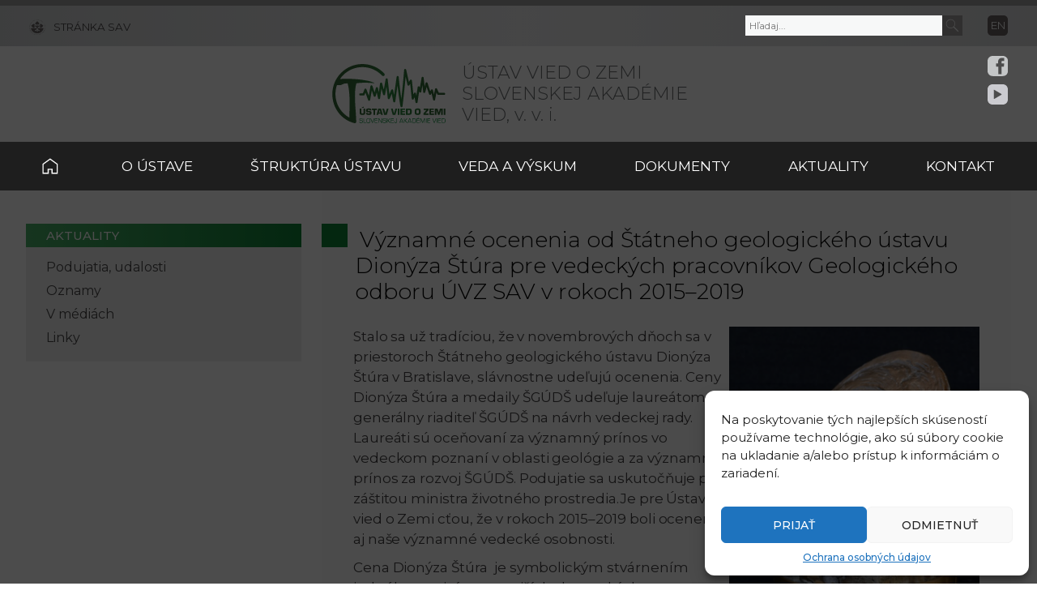

--- FILE ---
content_type: text/html; charset=UTF-8
request_url: https://geo.sav.sk/sk/cena-dionyza-stura-2015-2019/
body_size: 10928
content:
<!DOCTYPE html>

<html lang="sk-SK">

<head>

    <meta charset="utf-8">
    <meta http-equiv="X-UA-Compatible" content="IE=edge">
    <meta name="viewport" content="width=device-width, initial-scale=1.0">
    <meta name="description" content="Ústav vied o Zemi Slovenskej akadémie vied, v.v.i.">
        <link rel="preconnect" href="https://fonts.gstatic.com" crossorigin="anonymous">
    <link rel="stylesheet preload prefetch" as="style" href="https://fonts.googleapis.com/css2?family=Montserrat:wght@300;400;500&amp;family=Open+Sans:wght@300;400&amp;display=swap" crossorigin="anonymous">
    <link rel="stylesheet" href="https://fonts.googleapis.com/css2?family=Montserrat:wght@300;400;500&amp;family=Open+Sans:wght@300;400&amp;display=swap" onload="this.onload=null;this.removeAttribute('media');">
    <noscript><link rel="stylesheet" href="https://fonts.googleapis.com/css2?family=Montserrat:wght@300;400;500&amp;family=Open+Sans:wght@300;400&amp;display=swap"></noscript>

    <title>Významné ocenenia od Štátneho geologického ústavu Dionýza Štúra pre vedeckých pracovníkov Geologického odboru ÚVZ SAV v rokoch 2015–2019 &#8211; Ústav vied o Zemi Slovenskej akadémie vied, v.v.i.</title>
<meta name='robots' content='max-image-preview:large' />
<link rel='dns-prefetch' href='//cdnjs.cloudflare.com' />
<link rel='stylesheet' id='wp-block-library-css' href='https://geo.sav.sk/wp-includes/css/dist/block-library/style.min.css?ver=6.6.1'  media='all' />
<style id='classic-theme-styles-inline-css' type='text/css'>
/*! This file is auto-generated */
.wp-block-button__link{color:#fff;background-color:#32373c;border-radius:9999px;box-shadow:none;text-decoration:none;padding:calc(.667em + 2px) calc(1.333em + 2px);font-size:1.125em}.wp-block-file__button{background:#32373c;color:#fff;text-decoration:none}
</style>
<style id='global-styles-inline-css' type='text/css'>
:root{--wp--preset--aspect-ratio--square: 1;--wp--preset--aspect-ratio--4-3: 4/3;--wp--preset--aspect-ratio--3-4: 3/4;--wp--preset--aspect-ratio--3-2: 3/2;--wp--preset--aspect-ratio--2-3: 2/3;--wp--preset--aspect-ratio--16-9: 16/9;--wp--preset--aspect-ratio--9-16: 9/16;--wp--preset--color--black: #000000;--wp--preset--color--cyan-bluish-gray: #abb8c3;--wp--preset--color--white: #ffffff;--wp--preset--color--pale-pink: #f78da7;--wp--preset--color--vivid-red: #cf2e2e;--wp--preset--color--luminous-vivid-orange: #ff6900;--wp--preset--color--luminous-vivid-amber: #fcb900;--wp--preset--color--light-green-cyan: #7bdcb5;--wp--preset--color--vivid-green-cyan: #00d084;--wp--preset--color--pale-cyan-blue: #8ed1fc;--wp--preset--color--vivid-cyan-blue: #0693e3;--wp--preset--color--vivid-purple: #9b51e0;--wp--preset--gradient--vivid-cyan-blue-to-vivid-purple: linear-gradient(135deg,rgba(6,147,227,1) 0%,rgb(155,81,224) 100%);--wp--preset--gradient--light-green-cyan-to-vivid-green-cyan: linear-gradient(135deg,rgb(122,220,180) 0%,rgb(0,208,130) 100%);--wp--preset--gradient--luminous-vivid-amber-to-luminous-vivid-orange: linear-gradient(135deg,rgba(252,185,0,1) 0%,rgba(255,105,0,1) 100%);--wp--preset--gradient--luminous-vivid-orange-to-vivid-red: linear-gradient(135deg,rgba(255,105,0,1) 0%,rgb(207,46,46) 100%);--wp--preset--gradient--very-light-gray-to-cyan-bluish-gray: linear-gradient(135deg,rgb(238,238,238) 0%,rgb(169,184,195) 100%);--wp--preset--gradient--cool-to-warm-spectrum: linear-gradient(135deg,rgb(74,234,220) 0%,rgb(151,120,209) 20%,rgb(207,42,186) 40%,rgb(238,44,130) 60%,rgb(251,105,98) 80%,rgb(254,248,76) 100%);--wp--preset--gradient--blush-light-purple: linear-gradient(135deg,rgb(255,206,236) 0%,rgb(152,150,240) 100%);--wp--preset--gradient--blush-bordeaux: linear-gradient(135deg,rgb(254,205,165) 0%,rgb(254,45,45) 50%,rgb(107,0,62) 100%);--wp--preset--gradient--luminous-dusk: linear-gradient(135deg,rgb(255,203,112) 0%,rgb(199,81,192) 50%,rgb(65,88,208) 100%);--wp--preset--gradient--pale-ocean: linear-gradient(135deg,rgb(255,245,203) 0%,rgb(182,227,212) 50%,rgb(51,167,181) 100%);--wp--preset--gradient--electric-grass: linear-gradient(135deg,rgb(202,248,128) 0%,rgb(113,206,126) 100%);--wp--preset--gradient--midnight: linear-gradient(135deg,rgb(2,3,129) 0%,rgb(40,116,252) 100%);--wp--preset--font-size--small: 13px;--wp--preset--font-size--medium: 20px;--wp--preset--font-size--large: 36px;--wp--preset--font-size--x-large: 42px;--wp--preset--spacing--20: 0.44rem;--wp--preset--spacing--30: 0.67rem;--wp--preset--spacing--40: 1rem;--wp--preset--spacing--50: 1.5rem;--wp--preset--spacing--60: 2.25rem;--wp--preset--spacing--70: 3.38rem;--wp--preset--spacing--80: 5.06rem;--wp--preset--shadow--natural: 6px 6px 9px rgba(0, 0, 0, 0.2);--wp--preset--shadow--deep: 12px 12px 50px rgba(0, 0, 0, 0.4);--wp--preset--shadow--sharp: 6px 6px 0px rgba(0, 0, 0, 0.2);--wp--preset--shadow--outlined: 6px 6px 0px -3px rgba(255, 255, 255, 1), 6px 6px rgba(0, 0, 0, 1);--wp--preset--shadow--crisp: 6px 6px 0px rgba(0, 0, 0, 1);}:where(.is-layout-flex){gap: 0.5em;}:where(.is-layout-grid){gap: 0.5em;}body .is-layout-flex{display: flex;}.is-layout-flex{flex-wrap: wrap;align-items: center;}.is-layout-flex > :is(*, div){margin: 0;}body .is-layout-grid{display: grid;}.is-layout-grid > :is(*, div){margin: 0;}:where(.wp-block-columns.is-layout-flex){gap: 2em;}:where(.wp-block-columns.is-layout-grid){gap: 2em;}:where(.wp-block-post-template.is-layout-flex){gap: 1.25em;}:where(.wp-block-post-template.is-layout-grid){gap: 1.25em;}.has-black-color{color: var(--wp--preset--color--black) !important;}.has-cyan-bluish-gray-color{color: var(--wp--preset--color--cyan-bluish-gray) !important;}.has-white-color{color: var(--wp--preset--color--white) !important;}.has-pale-pink-color{color: var(--wp--preset--color--pale-pink) !important;}.has-vivid-red-color{color: var(--wp--preset--color--vivid-red) !important;}.has-luminous-vivid-orange-color{color: var(--wp--preset--color--luminous-vivid-orange) !important;}.has-luminous-vivid-amber-color{color: var(--wp--preset--color--luminous-vivid-amber) !important;}.has-light-green-cyan-color{color: var(--wp--preset--color--light-green-cyan) !important;}.has-vivid-green-cyan-color{color: var(--wp--preset--color--vivid-green-cyan) !important;}.has-pale-cyan-blue-color{color: var(--wp--preset--color--pale-cyan-blue) !important;}.has-vivid-cyan-blue-color{color: var(--wp--preset--color--vivid-cyan-blue) !important;}.has-vivid-purple-color{color: var(--wp--preset--color--vivid-purple) !important;}.has-black-background-color{background-color: var(--wp--preset--color--black) !important;}.has-cyan-bluish-gray-background-color{background-color: var(--wp--preset--color--cyan-bluish-gray) !important;}.has-white-background-color{background-color: var(--wp--preset--color--white) !important;}.has-pale-pink-background-color{background-color: var(--wp--preset--color--pale-pink) !important;}.has-vivid-red-background-color{background-color: var(--wp--preset--color--vivid-red) !important;}.has-luminous-vivid-orange-background-color{background-color: var(--wp--preset--color--luminous-vivid-orange) !important;}.has-luminous-vivid-amber-background-color{background-color: var(--wp--preset--color--luminous-vivid-amber) !important;}.has-light-green-cyan-background-color{background-color: var(--wp--preset--color--light-green-cyan) !important;}.has-vivid-green-cyan-background-color{background-color: var(--wp--preset--color--vivid-green-cyan) !important;}.has-pale-cyan-blue-background-color{background-color: var(--wp--preset--color--pale-cyan-blue) !important;}.has-vivid-cyan-blue-background-color{background-color: var(--wp--preset--color--vivid-cyan-blue) !important;}.has-vivid-purple-background-color{background-color: var(--wp--preset--color--vivid-purple) !important;}.has-black-border-color{border-color: var(--wp--preset--color--black) !important;}.has-cyan-bluish-gray-border-color{border-color: var(--wp--preset--color--cyan-bluish-gray) !important;}.has-white-border-color{border-color: var(--wp--preset--color--white) !important;}.has-pale-pink-border-color{border-color: var(--wp--preset--color--pale-pink) !important;}.has-vivid-red-border-color{border-color: var(--wp--preset--color--vivid-red) !important;}.has-luminous-vivid-orange-border-color{border-color: var(--wp--preset--color--luminous-vivid-orange) !important;}.has-luminous-vivid-amber-border-color{border-color: var(--wp--preset--color--luminous-vivid-amber) !important;}.has-light-green-cyan-border-color{border-color: var(--wp--preset--color--light-green-cyan) !important;}.has-vivid-green-cyan-border-color{border-color: var(--wp--preset--color--vivid-green-cyan) !important;}.has-pale-cyan-blue-border-color{border-color: var(--wp--preset--color--pale-cyan-blue) !important;}.has-vivid-cyan-blue-border-color{border-color: var(--wp--preset--color--vivid-cyan-blue) !important;}.has-vivid-purple-border-color{border-color: var(--wp--preset--color--vivid-purple) !important;}.has-vivid-cyan-blue-to-vivid-purple-gradient-background{background: var(--wp--preset--gradient--vivid-cyan-blue-to-vivid-purple) !important;}.has-light-green-cyan-to-vivid-green-cyan-gradient-background{background: var(--wp--preset--gradient--light-green-cyan-to-vivid-green-cyan) !important;}.has-luminous-vivid-amber-to-luminous-vivid-orange-gradient-background{background: var(--wp--preset--gradient--luminous-vivid-amber-to-luminous-vivid-orange) !important;}.has-luminous-vivid-orange-to-vivid-red-gradient-background{background: var(--wp--preset--gradient--luminous-vivid-orange-to-vivid-red) !important;}.has-very-light-gray-to-cyan-bluish-gray-gradient-background{background: var(--wp--preset--gradient--very-light-gray-to-cyan-bluish-gray) !important;}.has-cool-to-warm-spectrum-gradient-background{background: var(--wp--preset--gradient--cool-to-warm-spectrum) !important;}.has-blush-light-purple-gradient-background{background: var(--wp--preset--gradient--blush-light-purple) !important;}.has-blush-bordeaux-gradient-background{background: var(--wp--preset--gradient--blush-bordeaux) !important;}.has-luminous-dusk-gradient-background{background: var(--wp--preset--gradient--luminous-dusk) !important;}.has-pale-ocean-gradient-background{background: var(--wp--preset--gradient--pale-ocean) !important;}.has-electric-grass-gradient-background{background: var(--wp--preset--gradient--electric-grass) !important;}.has-midnight-gradient-background{background: var(--wp--preset--gradient--midnight) !important;}.has-small-font-size{font-size: var(--wp--preset--font-size--small) !important;}.has-medium-font-size{font-size: var(--wp--preset--font-size--medium) !important;}.has-large-font-size{font-size: var(--wp--preset--font-size--large) !important;}.has-x-large-font-size{font-size: var(--wp--preset--font-size--x-large) !important;}
:where(.wp-block-post-template.is-layout-flex){gap: 1.25em;}:where(.wp-block-post-template.is-layout-grid){gap: 1.25em;}
:where(.wp-block-columns.is-layout-flex){gap: 2em;}:where(.wp-block-columns.is-layout-grid){gap: 2em;}
:root :where(.wp-block-pullquote){font-size: 1.5em;line-height: 1.6;}
</style>
<link rel='stylesheet' id='cmplz-general-css' href='https://geo.sav.sk/wp-content/plugins/complianz-gdpr/assets/css/cookieblocker.min.css?ver=1753962771'  media='all' />
<link rel='stylesheet' id='akademia-style-css' href='https://geo.sav.sk/wp-content/themes/akademia/style.css?ver=3.0.0'  media='all' />
<link rel='stylesheet' id='child-style-css' href='https://geo.sav.sk/wp-content/themes/akademia-child/style.css?ver=3.0.0'  media='all' />
<link rel='stylesheet' id='tiny-slider-style-css' href='https://cdnjs.cloudflare.com/ajax/libs/tiny-slider/2.9.4/tiny-slider.css?ver=6.6.1'  media='all' />
<link rel='stylesheet' id='leaflet-map-style-css' href='https://cdnjs.cloudflare.com/ajax/libs/leaflet/1.9.3/leaflet.css?ver=6.6.1'  media='all' />
<link rel='stylesheet' id='slb_core-css' href='https://geo.sav.sk/wp-content/plugins/simple-lightbox/client/css/app.css?ver=2.9.3'  media='all' />
<!--n2css--><script  src="https://code.jquery.com/jquery-3.7.1.min.js?ver=3.7.1" id="jquery-core-js"></script>
<script  src="https://geo.sav.sk/wp-content/themes/akademia/js/nav-small_res_slidepanel.js" id="wpb_slidepanel-js"></script>
<link rel="canonical" href="https://geo.sav.sk/sk/cena-dionyza-stura-2015-2019/" />
			<style>.cmplz-hidden {
					display: none !important;
				}</style>
<meta property="og:locale" content="sk_SK">
<meta name="og:type" content="article">
<meta property="og:image" content="https://geo.sav.sk/wp-content/uploads/SGUDS_cena.jpg">
<meta property="og:url" content="https://geo.sav.sk/sk/cena-dionyza-stura-2015-2019/">
<meta property="og:site_name" content="Ústav vied o Zemi Slovenskej akadémie vied, v.v.i.">
<meta name="twitter:image" content="https://geo.sav.sk/wp-content/uploads/SGUDS_cena.jpg">
<meta name="twitter:card" content="article">

<link rel="icon" href="https://geo.sav.sk/wp-content/uploads/cropped-favicon-32x32.png" sizes="32x32" />
<link rel="icon" href="https://geo.sav.sk/wp-content/uploads/cropped-favicon-192x192.png" sizes="192x192" />
<link rel="apple-touch-icon" href="https://geo.sav.sk/wp-content/uploads/cropped-favicon-180x180.png" />
<meta name="msapplication-TileImage" content="https://geo.sav.sk/wp-content/uploads/cropped-favicon-270x270.png" />
		<style type="text/css" id="wp-custom-css">
			.table15 table tr td:first-child {
	width: 15%;
}
@media only screen and (max-width: 600px) {
	.table15 table tr td:first-child {
	  width: 42%;
  }
}
@media only screen and (min-width: 601px) and (max-width: 700px) {
	.table15 table tr td:first-child {
	  width: 30%;
  }
}
@media only screen and (min-width: 701px) and (max-width: 800px) {
	.table15 table tr td:first-child {
	  width: 25%;
  }
}
@media only screen and (min-width: 801px) and (max-width: 1000px) {
	.table15 table tr td:first-child {
	  width: 20%;
  }
}
@media only screen and (min-width: 1001px) and (max-width: 1200px) {
	.table15 table tr td:first-child {
	  width: 25%;
  }
}
@media only screen and (min-width: 1201px) and (max-width: 1500px) {
	.table15 table tr td:first-child {
	  width: 20%;
  }
}
.zeleny-text {
	color: #0d8236;
}		</style>
		
</head>

<body class="post-template-default single single-post postid-7503 single-format-standard">

    
    <!-- Social icons sidebar -->
    <div class="social-bar headline"><a class="svg_link" href="https://www.facebook.com/profile.php?id=100063962442777" target="_blank" rel="noreferrer">
                  <img id="icon_fb_bar" src="https://geo.sav.sk/wp-content/themes/akademia-child/img/svg/logo_facebook.svg" alt="Facebook" onmouseover="this.src='https://geo.sav.sk/wp-content/themes/akademia-child/img/svg/logo_facebook_clr.svg'" onmouseout="this.src='https://geo.sav.sk/wp-content/themes/akademia-child/img/svg/logo_facebook.svg'"  onfocus="this.src='https://geo.sav.sk/wp-content/themes/akademia-child/img/svg/logo_facebook_clr.svg'">
              </a><a class="svg_link" id="youtube-btn-side" href="https://www.youtube.com/@earthscienceinstituteofthe134" target="_blank" rel="noreferrer">
                  <img id="icon_yt_bar" src="https://geo.sav.sk/wp-content/themes/akademia-child/img/svg/logo_yt.svg" alt="YouTube" onmouseover="this.src='https://geo.sav.sk/wp-content/themes/akademia-child/img/svg/logo_yt_clr.svg'" onmouseout="this.src='https://geo.sav.sk/wp-content/themes/akademia-child/img/svg/logo_yt.svg'" onfocus="this.src='https://geo.sav.sk/wp-content/themes/akademia-child/img/svg/logo_yt_clr.svg'">
              </a><a class="svg_link" id="back-to-top-btn-side">
                  <img id="icon_back_to_top_side_bar" src="https://geo.sav.sk/wp-content/themes/akademia-child/img/svg/icon_back_to_top_side.svg" alt="Back to top" onmouseover="this.src='https://geo.sav.sk/wp-content/themes/akademia-child/img/svg/icon_back_to_top_side_clr.svg'" onmouseout="this.src='https://geo.sav.sk/wp-content/themes/akademia-child/img/svg/icon_back_to_top_side.svg'" onfocus="this.src='https://geo.sav.sk/wp-content/themes/akademia-child/img/svg/icon_back_to_top_side_clr.svg'">
              </a></div>
    <header class="site-header">

        <div class="flex-container" role="banner">
            <!-- Organization logo and title -->
            <div class="org-header">
                                <a class="svg_link" href="https://geo.sav.sk/sk/" aria-label="Homepage">
                    <object id="logo_org" data="https://geo.sav.sk/wp-content/themes/akademia-child/img/svg/logo_org.svg" type="image/svg+xml">
                        <img src="https://geo.sav.sk/wp-content/themes/akademia-child/img/svg/logo_org.svg" alt="Stránka organizácie">
                    </object>
                </a>
                <div class="title_org">ÚSTAV VIED O ZEMI<br>SLOVENSKEJ AKADÉMIE<br>VIED, <span class="transform-none">v. v. i.</span></div>            </div>

            <div class="flex-row">
                <!-- Burger menu icon -->
                <div id="toggle" class="svg_link">
                    <img id="icon_burger" src="https://geo.sav.sk/wp-content/themes/akademia-child/img/svg/icon_burger.svg" alt="Menu">
                </div>

                <!-- SAS link -->
                <div class="logo-sav">
                    <a class="svg_link" href="https://www.sav.sk" target="_blank" rel="noreferrer" aria-label="Stránka SAV">
                        <img id="logo_sav" src="https://geo.sav.sk/wp-content/themes/akademia-child/img/svg/logo_sav.svg" alt="Stránka SAV"><span>Stránka SAV</span>
                    </a>
                </div>

                <!-- Custom link ( if is needed ) -->
                <!--<div class="logo-other">
                    <a class="svg_link" href="#" target="_blank" rel="noreferrer" aria-label="Custom link">
                        <img id="logo_other" src="https://geo.sav.sk/wp-content/themes/akademia-child/img/svg/logo_custom.svg" alt="Vaša linka"><span>Vaša linka</span>
                    </a>
                </div>-->

                <!-- Language icon -->
                <div class="language">
                  <a hreflang='en-US' href='https://geo.sav.sk/en/' lang='en-US'>en</a>                </div>    

                <!-- Search Bar -->
                <div class="search-btn svg_link" id="search-btn">
                    <a href="#" aria-label="Vyhľadávanie">
                        <img id="icon_search" src="https://geo.sav.sk/wp-content/themes/akademia-child/img/svg/icon_find_magnifier.svg" alt="Vyhľadávanie">
                    </a>
                </div>
                
<div id="search-form" class="search-form" role="search">
	<div class="sr-only">Vyhľadávanie</div>
	<form action="https://geo.sav.sk/sk/" method="get">
		<div class="search-text">
      <label class="sr-only" for="search_text">Vyhľadať text</label>
			<input id="search_text" name="s" type="text" placeholder="Hľadaj...">
			<input aria-label="Submit" title="Submit" type="submit" class="search-submit" value="">
		</div>
	</form>
</div>            </div>
        </div>

        <!-- Primary menu -->
        <nav id="navigation-main" class="navigation-main" role="navigation">
            <div id="popout" class="container-nav primary-menu">
                <div id="popout-container">
                    <ul class="primary-menu-ul"><li class="home-icon"><a href="https://geo.sav.sk">Domov</a></li>
<li class="menu-item-has-children "><a>O ústave</a>
<ul class="sub-menu">
	<li><a href="https://geo.sav.sk/sk/o-ustave/zameranie-a-historia/">Zameranie a história</a></li>
	<li><a href="https://geo.sav.sk/sk/o-ustave/pracoviska/">Pracoviská</a></li>
	<li><a href="https://geo.sav.sk/sk/o-ustave/ludia/">Zoznam pracovníkov</a></li>
	<li><a href="https://geo.sav.sk/sk/o-ustave/doktorandske-studium-a-zvysovanie-kvalifikacie/">Doktorandské štúdium a zvyšovanie kvalifikácie</a></li>
	<li><a href="https://geo.sav.sk/sk/o-ustave/medaila-akademika-bohuslava-cambela/">Medaila akademika Bohuslava Cambela</a></li>
	<li><a href="https://geo.sav.sk/sk/o-ustave/vedecke-spolocnosti/">Národné komitéty, vedecké spoločnosti</a></li>
	<li><a href="https://geo.sav.sk/sk/o-ustave/ocenenia/">Ocenenia</a></li>
	<li><a href="https://geo.sav.sk/sk/o-ustave/pracovne-prilezitosti/">Pracovné príležitosti</a></li>
</ul>
</li>
<li class="menu-item-has-children "><a>Štruktúra ústavu</a>
<ul class="sub-menu">
	<li><a href="https://geo.sav.sk/sk/struktura-ustavu/organizacna-schema/">Organizačná schéma</a></li>
	<li><a href="https://geo.sav.sk/sk/struktura-ustavu/vedenie-ustavu/">Vedenie ústavu</a></li>
	<li><a href="https://geo.sav.sk/sk/struktura-ustavu/spravna-rada/">Správna rada</a></li>
	<li><a href="https://geo.sav.sk/sk/struktura-ustavu/dozorna-rada/">Dozorná rada</a></li>
	<li><a href="https://geo.sav.sk/sk/struktura-ustavu/vedecka-rada/">Vedecká rada</a></li>
	<li><a href="https://geo.sav.sk/sk/struktura-ustavu/medzinarodny-poradny-vybor/">Medzinárodný poradný výbor</a></li>
	<li><a href="https://geo.sav.sk/sk/struktura-ustavu/organizacne-zlozky/">Organizačné zložky a oddelenia</a></li>
	<li><a href="https://geo.sav.sk/sk/struktura-ustavu/centrum-excelentnosti-pre-integrovany-vyskum-geosfery-zeme/">Centrum excelentnosti pre integrovaný výskum geosféry Zeme</a></li>
	<li><a href="https://geo.sav.sk/sk/struktura-ustavu/kniznica/">Knižnica</a></li>
	<li><a href="https://geo.sav.sk/sk/laboratoria/">Výskumná infraštruktúra</a></li>
</ul>
</li>
<li class="menu-item-has-children "><a>Veda a výskum</a>
<ul class="sub-menu">
	<li><a href="https://geo.sav.sk/sk/veda-a-vyskum/vedecke-vysledky/">Vedecké výsledky</a></li>
	<li><a href="https://geo.sav.sk/sk/veda-a-vyskum/publikacna-cinnost/">Publikačná činnosť</a></li>
	<li><a href="https://geo.sav.sk/sk/veda-a-vyskum/projekty/">Projekty</a></li>
	<li><a href="https://geo.sav.sk/sk/veda-a-vyskum/webove-stranky-projektov/">Webové stránky projektov</a></li>
	<li><a href="https://geo.sav.sk/sk/veda-a-vyskum/monografie-mapy/">Monografie, knižné publikácie a mapy</a></li>
	<li><a href="https://geo.sav.sk/sk/veda-a-vyskum/vedecke-casopisy/">Časopisy</a></li>
	<li><a href="https://geo.sav.sk/sk/veda-a-vyskum/seminare/">Ústavné semináre a prednášky</a></li>
	<li><a href="https://geo.sav.sk/sk/veda-a-vyskum/konferencie/">Konferencie</a></li>
</ul>
</li>
<li class="menu-item-has-children "><a>Dokumenty</a>
<ul class="sub-menu">
	<li><a href="https://geo.sav.sk/sk/dokumenty/zakladne-dokumenty/">Zakladacia listina a vnútorné predpisy</a></li>
	<li><a href="https://geo.sav.sk/sk/dokumenty/ochrana-osobnych-udajov/">Ochrana osobných údajov</a></li>
	<li><a href="https://geo.sav.sk/sk/dokumenty/ine-dokumenty/">Iné dokumenty</a></li>
	<li><a href="https://geo.sav.sk/sk/dokumenty/interne-dokumenty/">Interné dokumenty</a></li>
	<li><a href="https://geo.sav.sk/sk/dokumenty/zverejnovanie-dokladov/">Zverejňovanie dokladov</a></li>
	<li><a href="https://geo.sav.sk/sk/dokumenty/verejne-obstaravanie/">Verejné obstarávanie</a></li>
	<li><a href="https://geo.sav.sk/sk/dokumenty/vyrocne-spravy/">Výročné správy</a></li>
	<li><a href="https://geo.sav.sk/sk/dokumenty/akreditacie/">Akreditácie</a></li>
	<li><a href="https://geo.sav.sk/sk/dokumenty/logo/">Logo organizácie</a></li>
	<li><a href="https://geo.sav.sk/sk/dokumenty/na-stiahnutie/">Na stiahnutie</a></li>
	<li><a href="https://geo.sav.sk/files/ustav/Cennik-UVZ-SAV.pdf">Cenník výkonov a služieb (PDF)</a></li>
</ul>
</li>
<li class="menu-item-has-children "><a>Aktuality</a>
<ul class="sub-menu">
	<li><a href="https://geo.sav.sk/sk/aktuality/podujatia/">Podujatia, udalosti</a></li>
	<li><a href="https://geo.sav.sk/sk/aktuality/oznamy/">Oznamy</a></li>
	<li><a href="https://geo.sav.sk/sk/aktuality/popularizacia/">V médiách</a></li>
	<li><a href="https://geo.sav.sk/sk/odkazy/">Linky</a></li>
</ul>
</li>
<li><a href="https://geo.sav.sk/sk/kontakt/">Kontakt</a></li>
</ul>                    <div id="corner-cross" class="svg_link">
                        <img id="icon_burger2" src="https://geo.sav.sk/wp-content/themes/akademia-child/img/svg/icon_cross.svg" alt="Menu">
                    </div>
                </div>
            </div>
        </nav>
        
        <!-- Navigation layout JS -->
        <!--<script src="https://geo.sav.sk/wp-content/themes/akademia/js/nav-items_layout.js" id="nav-items-layout-js"></script>-->

        <!-- Smart Slider -->
        
    </header>

    <section id="content-page" class="akademia-page pageline">
        <div class="container">
            <nav class="page-menu-container" role="navigation">
            <div class="page-menu-title">Aktuality</div><ul class="page-menu"><li><a href="https://geo.sav.sk/sk/aktuality/podujatia/">Podujatia, udalosti</a></li>
<li><a href="https://geo.sav.sk/sk/aktuality/oznamy/">Oznamy</a></li>
<li><a href="https://geo.sav.sk/sk/aktuality/popularizacia/">V médiách</a></li>
<li><a href="https://geo.sav.sk/sk/odkazy/">Linky</a></li>
</ul>            </nav>
            <div class="akademia-full-page-container" role="main">
                <h1 class="sub-page">
                    Významné ocenenia od Štátneho geologického ústavu Dionýza Štúra pre vedeckých pracovníkov Geologického odboru ÚVZ SAV v rokoch 2015–2019                </h1>
                <div class="akademia-sub-page-content">
                    
                    
<div class="wp-block-columns is-layout-flex wp-container-core-columns-is-layout-1 wp-block-columns-is-layout-flex">
<div class="wp-block-column is-layout-flow wp-block-column-is-layout-flow" style="flex-basis:60%">
<p>Stalo sa už tradíciou, že v novembrových dňoch sa v priestoroch Štátneho geologického ústavu Dionýza Štúra v Bratislave, slávnostne udeľujú ocenenia. Ceny Dionýza Štúra a medaily ŠGÚDŠ udeľuje laureátom generálny riaditeľ ŠGÚDŠ na návrh vedeckej rady. Laureáti sú oceňovaní za významný prínos vo vedeckom poznaní v oblasti geológie a za významný prínos za rozvoj ŠGÚDŠ. Podujatie sa uskutočňuje pod záštitou ministra životného prostredia.Je pre Ústav vied o Zemi cťou, že v rokoch 2015–2019 boli ocenené aj naše významné vedecké osobnosti.</p>



<p>Cena Dionýza Štúra&nbsp; je symbolickým stvárnením jedného z najvýznamnejších slovenských prírodovedcov 19. storočia – geológa a paleontológa Dionýza Štúra (1827–1893), od roku 1850 pracovníka Ríšskeho geologického ústavu vo Viedni, v rokoch 1885–1892 riaditeľa tejto najvýznamnejšej geologickej inštitúcie v Rakúsko–Uhorsku. V roku 1862 na Svetovej výstave v Londýne získali ním zostavované geologické mapy zlatú medailu.</p>



<p>Cena predstavuje plastický portrét Dionýza Štúra z bronzu, šikmo osadený na kamennom valci z travertínu s priemerom 10 cm, maximálnou výškou 17 cm. V spodnej časti sa nachádza v mosadzi vyrytý nápis &#8222;Cena Dionýza Štúra&#8220; s príslušným rokom udelenia. Druhý nápis v mosadzi obsahuje názov oceňovateľa &#8211; Štátny geologický ústav Dionýza Štúra Bratislava. Hmotnosť ocenenia je 3,35 kg. Cena Dionýza Štúra je udeľovaná od roku 2010 a&nbsp;autorom ceny je akademický sochár Martin Lettrich. Cena je uložená v ozdobnej škatuli v polkruhovej forme vystlanej bielym lesklým saténom. Súčasťou ocenenia je aj sprievodný certifikát.</p>
</div>



<div class="wp-block-column is-layout-flow wp-block-column-is-layout-flow" style="flex-basis:40%">
<figure class="wp-block-image size-full"><img fetchpriority="high" decoding="async" width="683" height="1024" src="https://geo.sav.sk/wp-content/uploads/SGUDS_cena.jpg" alt="Cena D. Štúra" class="wp-image-10357" srcset="https://geo.sav.sk/wp-content/uploads/SGUDS_cena.jpg 683w, https://geo.sav.sk/wp-content/uploads/SGUDS_cena-200x300.jpg 200w" sizes="(max-width: 683px) 100vw, 683px" /></figure>
</div>
</div>



<p><strong><em>Cenu Dionýza Štúra za rok 2019</em></strong>&nbsp;v kategórii Osobnosť si 19. novembra 2019 z rúk štátneho tajomníka Ministerstva životného prostredia Slovenskej republiky Ing. Norberta Kurillu, a generálneho riaditeľa ŠGÚDŠ Ing. Branislava Žeca, CSc., prevzal&nbsp;<strong>RNDr. Jaroslav Lexa, CSc.</strong></p>



<p><strong><em>Cenu Dionýza Štúra za rok 2018</em></strong>&nbsp;v kategórii Osobnosť si 27. novembra 2018 z rúk štátneho tajomníka Ministerstva životného prostredia Slovenskej republiky Ing. Norberta Kurillu, a generálneho riaditeľa ŠGÚDŠ Ing. Branislava Žeca, CSc., prevzal&nbsp;<strong>RNDr. Jozef Vozár, DrSc.</strong></p>



<p><strong><em>Zlatú medailu Štátneho geologického ústavu Dionýza Štúra za rok 2018</em></strong>&nbsp;si 27. novembra 2018 z rúk generálnej tajomníčky služobného úradu Ministerstva životného prostredia SR JUDr. Ľubomíry Kubišovej a generálneho riaditeľa ŠGÚDŠ Ing. Branislava Žeca, CSc. prevzali&nbsp;<strong>doc. RNDr. Jozef Michalík, DrSc.</strong>&nbsp;a&nbsp;<strong>RNDr. Vladimír Bezák, CSc.</strong></p>



<p><strong><em>Striebornú medailu</em></strong>&nbsp;<strong><em>Štátneho geologického ústavu Dionýza Štúra za rok 2017</em></strong><br>si 7. novembra 2017 z rúk generálneho riaditeľa ŠGÚDŠ Ing. Branislava Žeca, CSc. a riaditeľky pre geológiu ŠGÚDŠ RNDr. Aleny Klukanovej, CSc. prevzal&nbsp;<strong>RNDr. Igor Broska, DrSc.</strong></p>



<p><strong><em>Striebornú medailu</em></strong>&nbsp;<strong><em>Štátneho geologického ústavu Dionýza Štúra za rok 2015</em></strong>&nbsp;si z&nbsp;rúk štátneho tajomníka Ministerstva životného prostredia Slovenskej republiky Ing. Vojtecha Ferencza, PhD. a generálneho riaditeľa ŠGÚDŠ Ing. Branislava Žeca, CSc., prevzal&nbsp;<strong>RNDr. Jaroslav Lexa, CSc.</strong></p>



<p>Všetkým oceneným srdečne gratulujeme.</p>



<p>Text: Ján Madarás<br>Ilustračné foto Ceny Dionýza Štúra z roku 2019: Ján Madarás</p>
                </div>
            </div>
        </div>
    </section>


    <aside class="pre-footer-sitemap">
        <div id="back-to-top-btn" class="svg_link"><img id="icon_top" src="https://geo.sav.sk/wp-content/themes/akademia-child/img/svg/icon_back_to_top.svg" alt="Back to top"></div>
        <div class="container">
            <p></p>
<div>
<div class="pre-footer-sitemap-title">O ústave</div>
<ul>
<li><a href="/zameranie-a-historia/">Zameranie</a></li>
<li><a href="/pracoviska/">Pracoviská</a></li>
<li><a href="/ludia/">Ľudia</a></li>
<li><a href="/doktorandske-studium-a-zvysovanie-kvalifikacie/">PhD štúdium</a></li>
<li><a href="/kontakt/">Kontakt</a></li>
</ul>
</div>
<div>
<div class="pre-footer-sitemap-title">Štruktúra</div>
<ul>
<li><a href="/organizacne-zlozky/">Organizačné zložky</a></li>
<li><a href="/oddelenia/">Oddelenia</a></li>
<li><a href="/laboratoria/">Laboratóriá</a></li>
<li><a href="/kniznica/">Knižnica</a></li>
</ul>
</div>
<div>
<div class="pre-footer-sitemap-title">Veda a výskum</div>
<ul>
<li><a href="/publikacna-cinnost/">Publikácie</a></li>
<li><a href="/narodne-projekty/">Projekty</a></li>
<li><a href="/vedecke-vysledky/">Vedecké výsledky</a></li>
<li><a href="http://geologicacarpathica.com" target="blank">Geologica Carpathica</a></li>
<li><a href="https://journal.geo.sav.sk/cgg" target="blank">Contributions to Geophysics and Geodesy</a></li>
</ul>
</div>
<div>
<div class="pre-footer-sitemap-title">Aktuálne</div>
<ul>
<li><a href="/aktuality/">Aktuality</a></li>
<li><a href="/oznamy/">Oznamy</a></li>
<li><a href="http://www.stravovanie.sav.sk/" target="blank">Stravovanie SAV</a></li>
<li><a href="https://savba.savba.sk" target="blank">Webmail BA</a></li>
<li><a href="https://www.savbb.sk/mail/" target="blank">Webmail BB</a></li>
</ul>
</div>
<div>
</div>
<p></p>
        </div>
    </aside>

		<footer id="site-footer" class="header-footer-group" role="contentinfo">
        <div class="container">
            <div class="row_1"><span class="copy_meta">&copy;2026</span> Ústav vied o Zemi Slovenskej akadémie vied, v.v.i.</div>
            <div class="row_2"><a href="https://geo.sav.sk/ochrana-sukromia/">Zásady ochrany osobných údajov</a></div>
        </div>
		</footer>

		
<!-- Consent Management powered by Complianz | GDPR/CCPA Cookie Consent https://wordpress.org/plugins/complianz-gdpr -->
<div id="cmplz-cookiebanner-container"><div class="cmplz-cookiebanner cmplz-hidden banner-1 banner-a optin cmplz-bottom-right cmplz-categories-type-no" aria-modal="true" data-nosnippet="true" role="dialog" aria-live="polite" aria-labelledby="cmplz-header-1-optin" aria-describedby="cmplz-message-1-optin">
	<div class="cmplz-header">
		<div class="cmplz-logo"></div>
		<div class="cmplz-title" id="cmplz-header-1-optin">Spravovať Súhlas</div>
		<div class="cmplz-close" tabindex="0" role="button" aria-label="Zavrieť okno">
			<svg aria-hidden="true" focusable="false" data-prefix="fas" data-icon="times" class="svg-inline--fa fa-times fa-w-11" role="img" xmlns="http://www.w3.org/2000/svg" viewBox="0 0 352 512"><path fill="currentColor" d="M242.72 256l100.07-100.07c12.28-12.28 12.28-32.19 0-44.48l-22.24-22.24c-12.28-12.28-32.19-12.28-44.48 0L176 189.28 75.93 89.21c-12.28-12.28-32.19-12.28-44.48 0L9.21 111.45c-12.28 12.28-12.28 32.19 0 44.48L109.28 256 9.21 356.07c-12.28 12.28-12.28 32.19 0 44.48l22.24 22.24c12.28 12.28 32.2 12.28 44.48 0L176 322.72l100.07 100.07c12.28 12.28 32.2 12.28 44.48 0l22.24-22.24c12.28-12.28 12.28-32.19 0-44.48L242.72 256z"></path></svg>
		</div>
	</div>

	<div class="cmplz-divider cmplz-divider-header"></div>
	<div class="cmplz-body">
		<div class="cmplz-message" id="cmplz-message-1-optin"><p>Na poskytovanie tých najlepších skúseností používame technológie, ako sú súbory cookie na ukladanie a/alebo prístup k informáciám o zariadení.&nbsp;</p></div>
		<!-- categories start -->
		<div class="cmplz-categories">
			<details class="cmplz-category cmplz-functional" >
				<summary>
						<span class="cmplz-category-header">
							<span class="cmplz-category-title">Funkčné</span>
							<span class='cmplz-always-active'>
								<span class="cmplz-banner-checkbox">
									<input type="checkbox"
										   id="cmplz-functional-optin"
										   data-category="cmplz_functional"
										   class="cmplz-consent-checkbox cmplz-functional"
										   size="40"
										   value="1"/>
									<label class="cmplz-label" for="cmplz-functional-optin"><span class="screen-reader-text">Funkčné</span></label>
								</span>
								Vždy aktívny							</span>
							<span class="cmplz-icon cmplz-open">
								<svg xmlns="http://www.w3.org/2000/svg" viewBox="0 0 448 512"  height="18" ><path d="M224 416c-8.188 0-16.38-3.125-22.62-9.375l-192-192c-12.5-12.5-12.5-32.75 0-45.25s32.75-12.5 45.25 0L224 338.8l169.4-169.4c12.5-12.5 32.75-12.5 45.25 0s12.5 32.75 0 45.25l-192 192C240.4 412.9 232.2 416 224 416z"/></svg>
							</span>
						</span>
				</summary>
				<div class="cmplz-description">
					<span class="cmplz-description-functional">Technické uloženie alebo prístup sú nevyhnutne potrebné na legitímny účel umožnenia použitia konkrétnej služby, ktorú si účastník alebo používateľ výslovne vyžiadal, alebo na jediný účel vykonania prenosu komunikácie cez elektronickú komunikačnú sieť.</span>
				</div>
			</details>

			<details class="cmplz-category cmplz-preferences" >
				<summary>
						<span class="cmplz-category-header">
							<span class="cmplz-category-title">Predvoľby</span>
							<span class="cmplz-banner-checkbox">
								<input type="checkbox"
									   id="cmplz-preferences-optin"
									   data-category="cmplz_preferences"
									   class="cmplz-consent-checkbox cmplz-preferences"
									   size="40"
									   value="1"/>
								<label class="cmplz-label" for="cmplz-preferences-optin"><span class="screen-reader-text">Predvoľby</span></label>
							</span>
							<span class="cmplz-icon cmplz-open">
								<svg xmlns="http://www.w3.org/2000/svg" viewBox="0 0 448 512"  height="18" ><path d="M224 416c-8.188 0-16.38-3.125-22.62-9.375l-192-192c-12.5-12.5-12.5-32.75 0-45.25s32.75-12.5 45.25 0L224 338.8l169.4-169.4c12.5-12.5 32.75-12.5 45.25 0s12.5 32.75 0 45.25l-192 192C240.4 412.9 232.2 416 224 416z"/></svg>
							</span>
						</span>
				</summary>
				<div class="cmplz-description">
					<span class="cmplz-description-preferences">Technické uloženie alebo prístup je potrebný na legitímny účel ukladania preferencií, ktoré si účastník alebo používateľ nepožaduje.</span>
				</div>
			</details>

			<details class="cmplz-category cmplz-statistics" >
				<summary>
						<span class="cmplz-category-header">
							<span class="cmplz-category-title">Štatistiky</span>
							<span class="cmplz-banner-checkbox">
								<input type="checkbox"
									   id="cmplz-statistics-optin"
									   data-category="cmplz_statistics"
									   class="cmplz-consent-checkbox cmplz-statistics"
									   size="40"
									   value="1"/>
								<label class="cmplz-label" for="cmplz-statistics-optin"><span class="screen-reader-text">Štatistiky</span></label>
							</span>
							<span class="cmplz-icon cmplz-open">
								<svg xmlns="http://www.w3.org/2000/svg" viewBox="0 0 448 512"  height="18" ><path d="M224 416c-8.188 0-16.38-3.125-22.62-9.375l-192-192c-12.5-12.5-12.5-32.75 0-45.25s32.75-12.5 45.25 0L224 338.8l169.4-169.4c12.5-12.5 32.75-12.5 45.25 0s12.5 32.75 0 45.25l-192 192C240.4 412.9 232.2 416 224 416z"/></svg>
							</span>
						</span>
				</summary>
				<div class="cmplz-description">
					<span class="cmplz-description-statistics">Technické úložisko alebo prístup, ktorý sa používa výlučne na štatistické účely.</span>
					<span class="cmplz-description-statistics-anonymous">Technické úložisko alebo prístup, ktorý sa používa výlučne na anonymné štatistické účely. Bez predvolania, dobrovoľného plnenia zo strany vášho poskytovateľa internetových služieb alebo dodatočných záznamov od tretej strany, informácie uložené alebo získané len na tento účel sa zvyčajne nedajú použiť na vašu identifikáciu.</span>
				</div>
			</details>
			<details class="cmplz-category cmplz-marketing" >
				<summary>
						<span class="cmplz-category-header">
							<span class="cmplz-category-title">Marketing</span>
							<span class="cmplz-banner-checkbox">
								<input type="checkbox"
									   id="cmplz-marketing-optin"
									   data-category="cmplz_marketing"
									   class="cmplz-consent-checkbox cmplz-marketing"
									   size="40"
									   value="1"/>
								<label class="cmplz-label" for="cmplz-marketing-optin"><span class="screen-reader-text">Marketing</span></label>
							</span>
							<span class="cmplz-icon cmplz-open">
								<svg xmlns="http://www.w3.org/2000/svg" viewBox="0 0 448 512"  height="18" ><path d="M224 416c-8.188 0-16.38-3.125-22.62-9.375l-192-192c-12.5-12.5-12.5-32.75 0-45.25s32.75-12.5 45.25 0L224 338.8l169.4-169.4c12.5-12.5 32.75-12.5 45.25 0s12.5 32.75 0 45.25l-192 192C240.4 412.9 232.2 416 224 416z"/></svg>
							</span>
						</span>
				</summary>
				<div class="cmplz-description">
					<span class="cmplz-description-marketing">Technické úložisko alebo prístup sú potrebné na vytvorenie používateľských profilov na odosielanie reklamy alebo sledovanie používateľa na webovej stránke alebo na viacerých webových stránkach na podobné marketingové účely.</span>
				</div>
			</details>
		</div><!-- categories end -->
			</div>

	<div class="cmplz-links cmplz-information">
		<a class="cmplz-link cmplz-manage-options cookie-statement" href="#" data-relative_url="#cmplz-manage-consent-container">Spravovať možnosti</a>
		<a class="cmplz-link cmplz-manage-third-parties cookie-statement" href="#" data-relative_url="#cmplz-cookies-overview">Správa služieb</a>
		<a class="cmplz-link cmplz-manage-vendors tcf cookie-statement" href="#" data-relative_url="#cmplz-tcf-wrapper">Spravovať {vendor_count} dodávateľov</a>
		<a class="cmplz-link cmplz-external cmplz-read-more-purposes tcf" target="_blank" rel="noopener noreferrer nofollow" href="https://cookiedatabase.org/tcf/purposes/">Prečítajte si viac o týchto účeloch</a>
			</div>

	<div class="cmplz-divider cmplz-footer"></div>

	<div class="cmplz-buttons">
		<button class="cmplz-btn cmplz-accept">Prijať</button>
		<button class="cmplz-btn cmplz-deny">Odmietnuť</button>
		<button class="cmplz-btn cmplz-view-preferences">Zobraziť predvoľby</button>
		<button class="cmplz-btn cmplz-save-preferences">Uložiť predvoľby</button>
		<a class="cmplz-btn cmplz-manage-options tcf cookie-statement" href="#" data-relative_url="#cmplz-manage-consent-container">Zobraziť predvoľby</a>
			</div>

	<div class="cmplz-links cmplz-documents">
		<a class="cmplz-link cookie-statement" href="#" data-relative_url="">{title}</a>
		<a class="cmplz-link privacy-statement" href="#" data-relative_url="">{title}</a>
		<a class="cmplz-link impressum" href="#" data-relative_url="">{title}</a>
			</div>

</div>
</div>
					<div id="cmplz-manage-consent" data-nosnippet="true"><button class="cmplz-btn cmplz-hidden cmplz-manage-consent manage-consent-1">Spravovať súhlas</button>

</div><style id='core-block-supports-inline-css' type='text/css'>
.wp-container-core-columns-is-layout-1{flex-wrap:nowrap;}
</style>
<script src="https://cdnjs.cloudflare.com/ajax/libs/tiny-slider/2.9.4/min/tiny-slider.js" defer="defer" ></script>
<script src="https://geo.sav.sk/wp-content/themes/akademia-child/js/tiny-slider/tiny-slider-init.js" defer="defer" ></script>
<script src="https://geo.sav.sk/wp-content/themes/akademia/js/scrollbar-fixed.js" defer="defer" ></script>
<script  src="https://cdnjs.cloudflare.com/ajax/libs/leaflet/1.9.3/leaflet.js" id="leaflet-map-api-js"></script>
<script  src="https://geo.sav.sk/wp-content/themes/akademia/js/leaflet/leaflet-tilelayer_colorfilter.min.js" id="leaflet-map-tilelayer-js"></script>
<script  src="https://geo.sav.sk/wp-content/themes/akademia-child/js/leaflet/map-init.js" id="leaflet-map-init-js"></script>
<script src="https://geo.sav.sk/wp-content/themes/akademia/js/nav-sticky.js" defer="defer" ></script>
<script src="https://geo.sav.sk/wp-content/themes/akademia/js/sidebar-collapsible.js" defer="defer" ></script>
<script  src="https://geo.sav.sk/wp-content/themes/akademia/js/list-collapsible.js" id="list-collapsible-js"></script>
<script src="https://geo.sav.sk/wp-content/themes/akademia/js/search-slide.js" defer="defer" ></script>
<script  src="https://geo.sav.sk/wp-content/themes/akademia/js/nav-small_res_select_opener.js" id="nav-small_res_select_opener-js"></script>
<script  src="https://geo.sav.sk/wp-content/themes/akademia/js/button-back_to_top.js" id="button-back-to-top-js"></script>
<script src="https://geo.sav.sk/wp-content/themes/akademia/js/scrollreveal/scrollreveal.min.js" defer="defer" ></script>
<script src="https://geo.sav.sk/wp-content/themes/akademia-child/js/scrollreveal/scrollreveal-init.js" defer="defer" ></script>
<script src="https://geo.sav.sk/wp-content/themes/akademia-child/js/scroll-slide.js" defer="defer" ></script>
<script type="text/javascript" id="cmplz-cookiebanner-js-extra">
/* <![CDATA[ */
var complianz = {"prefix":"cmplz_","user_banner_id":"1","set_cookies":[],"block_ajax_content":"","banner_version":"15","version":"7.4.2","store_consent":"","do_not_track_enabled":"","consenttype":"optin","region":"eu","geoip":"","dismiss_timeout":"","disable_cookiebanner":"","soft_cookiewall":"1","dismiss_on_scroll":"","cookie_expiry":"365","url":"https:\/\/geo.sav.sk\/wp-json\/complianz\/v1\/","locale":"lang=sk&locale=sk_SK","set_cookies_on_root":"","cookie_domain":"","current_policy_id":"22","cookie_path":"\/","categories":{"statistics":"\u0161tatistiky","marketing":"marketing"},"tcf_active":"","placeholdertext":"Kliknut\u00edm prijmete s\u00fabory cookie {category} a povol\u00edte tento obsah","css_file":"https:\/\/geo.sav.sk\/wp-content\/uploads\/complianz\/css\/banner-{banner_id}-{type}.css?v=15","page_links":{"eu":{"cookie-statement":{"title":"","url":"https:\/\/geo.sav.sk\/sk\/ta3-katastrofa-na-dobrej-vode-zemetrasenie-pred-120-rokmi-otocilo-komin-o-45-stupnov-otrasy-ho-vratili-naspat\/"},"privacy-statement":{"title":"Ochrana osobn\u00fdch \u00fadajov","url":"https:\/\/geo.sav.sk\/sk\/dokumenty\/ochrana-osobnych-udajov\/"}}},"tm_categories":"","forceEnableStats":"","preview":"","clean_cookies":"","aria_label":"Kliknut\u00edm prijmete s\u00fabory cookie {category} a povol\u00edte tento obsah"};
/* ]]> */
</script>
<script defer  src="https://geo.sav.sk/wp-content/plugins/complianz-gdpr/cookiebanner/js/complianz.min.js?ver=1753962775" id="cmplz-cookiebanner-js"></script>
<script type="text/javascript" id="slb_context">/* <![CDATA[ */if ( !!window.jQuery ) {(function($){$(document).ready(function(){if ( !!window.SLB ) { {$.extend(SLB, {"context":["public","user_guest"]});} }})})(jQuery);}/* ]]> */</script>


	</body>
</html>

--- FILE ---
content_type: image/svg+xml
request_url: https://geo.sav.sk/wp-content/themes/akademia-child/img/svg/icon_burger.svg
body_size: 552
content:
<?xml version="1.0" encoding="utf-8"?>
<!-- Generator: Adobe Illustrator 24.3.0, SVG Export Plug-In . SVG Version: 6.00 Build 0)  -->
<svg version="1.1" id="Layer_1" xmlns="http://www.w3.org/2000/svg" xmlns:xlink="http://www.w3.org/1999/xlink" x="0px" y="0px"
	 viewBox="0 0 18 18" style="enable-background:new 0 0 18 18;" xml:space="preserve">
<style type="text/css">
	.st0{clip-path:url(#SVGID_2_);fill:none;stroke:#A09E9E;stroke-miterlimit:10;}
	.st1{clip-path:url(#SVGID_4_);fill:none;stroke:#A09E9E;stroke-miterlimit:10;}
	.st2{clip-path:url(#SVGID_6_);fill:none;stroke:#A09E9E;stroke-miterlimit:10;}
	.st3{clip-path:url(#SVGID_8_);fill:none;stroke:#A09E9E;stroke-miterlimit:10;}
</style>
<g>
	<defs>
		<rect id="SVGID_1_" y="1" width="18" height="16"/>
	</defs>
	<clipPath id="SVGID_2_">
		<use xlink:href="#SVGID_1_"  style="overflow:visible;"/>
	</clipPath>
	<line class="st0" x1="0" y1="1.5" x2="18" y2="1.5"/>
</g>
<g>
	<defs>
		<rect id="SVGID_3_" y="1" width="18" height="16"/>
	</defs>
	<clipPath id="SVGID_4_">
		<use xlink:href="#SVGID_3_"  style="overflow:visible;"/>
	</clipPath>
	<line class="st1" x1="0" y1="6.5" x2="18" y2="6.5"/>
</g>
<g>
	<defs>
		<rect id="SVGID_5_" y="1" width="18" height="16"/>
	</defs>
	<clipPath id="SVGID_6_">
		<use xlink:href="#SVGID_5_"  style="overflow:visible;"/>
	</clipPath>
	<line class="st2" x1="0" y1="11.5" x2="18" y2="11.5"/>
</g>
<g>
	<defs>
		<rect id="SVGID_7_" y="1" width="18" height="16"/>
	</defs>
	<clipPath id="SVGID_8_">
		<use xlink:href="#SVGID_7_"  style="overflow:visible;"/>
	</clipPath>
	<line class="st3" x1="0" y1="16.5" x2="18" y2="16.5"/>
</g>
</svg>


--- FILE ---
content_type: image/svg+xml
request_url: https://geo.sav.sk/wp-content/themes/akademia-child/img/svg/icon_back_to_top.svg
body_size: 344
content:
<?xml version="1.0" encoding="utf-8"?>
<!-- Generator: Adobe Illustrator 25.0.0, SVG Export Plug-In . SVG Version: 6.00 Build 0)  -->
<svg version="1.1" id="Layer_1" xmlns="http://www.w3.org/2000/svg" xmlns:xlink="http://www.w3.org/1999/xlink" x="0px" y="0px"
	 viewBox="0 0 23 12.2" style="enable-background:new 0 0 23 12.2;" xml:space="preserve">
<style type="text/css">
	.st0{fill:#2d8544;}
</style>
<polygon class="st0" points="11.3,0 0,12.2 22.7,12.2 "/>
</svg>


--- FILE ---
content_type: text/javascript
request_url: https://geo.sav.sk/wp-content/themes/akademia-child/js/leaflet/map-init.js
body_size: 656
content:
/**
 * Akademia Child theme JS for Leaflet map initialization.
 *
 * @package WordPress
 * @subpackage Akademia
 * @since Akademia 3.0.0
 */

function initMap() {

    var lat = 48.171627;
    var lng = 17.068919;
    var zoom = 18;
    var host = "https://{s}.tile.openstreetmap.fr/osmfr/{z}/{x}/{y}.png";
    var api_key = 'csc-sav-07791474';

    var map = L.map( 'map', {
        scrollWheelZoom: false,
        dragging: !L.Browser.mobile,
        tap: !L.Browser.mobile
    } ).setView( [lat, lng], zoom );

    var myFilter = [
        'grayscale:100%'
    ];

    var myTileLayer = L.tileLayer.colorFilter( host, {
        id: api_key,
        filter: myFilter
    } ).addTo( map );

    // Set marker
    // Icon options
    var iconOptions = {
        iconUrl: '/wp-content/themes/akademia-child/img/svg/icon_location.svg',
        iconSize: [50, 50]
    }

    // Creating a custom icon for the marker
    var customIcon = L.icon(iconOptions);

    // Options for the marker
    var altText = 'Marker';

    var markerOptions = {
        icon: customIcon,
        alt: altText
    }

    // Creating a marker
    var marker = L.marker( [lat, lng], markerOptions );

    // Adding marker to the map
    marker.addTo( map );

    // Turn off attribution control
    map.attributionControl.setPrefix( false );

}